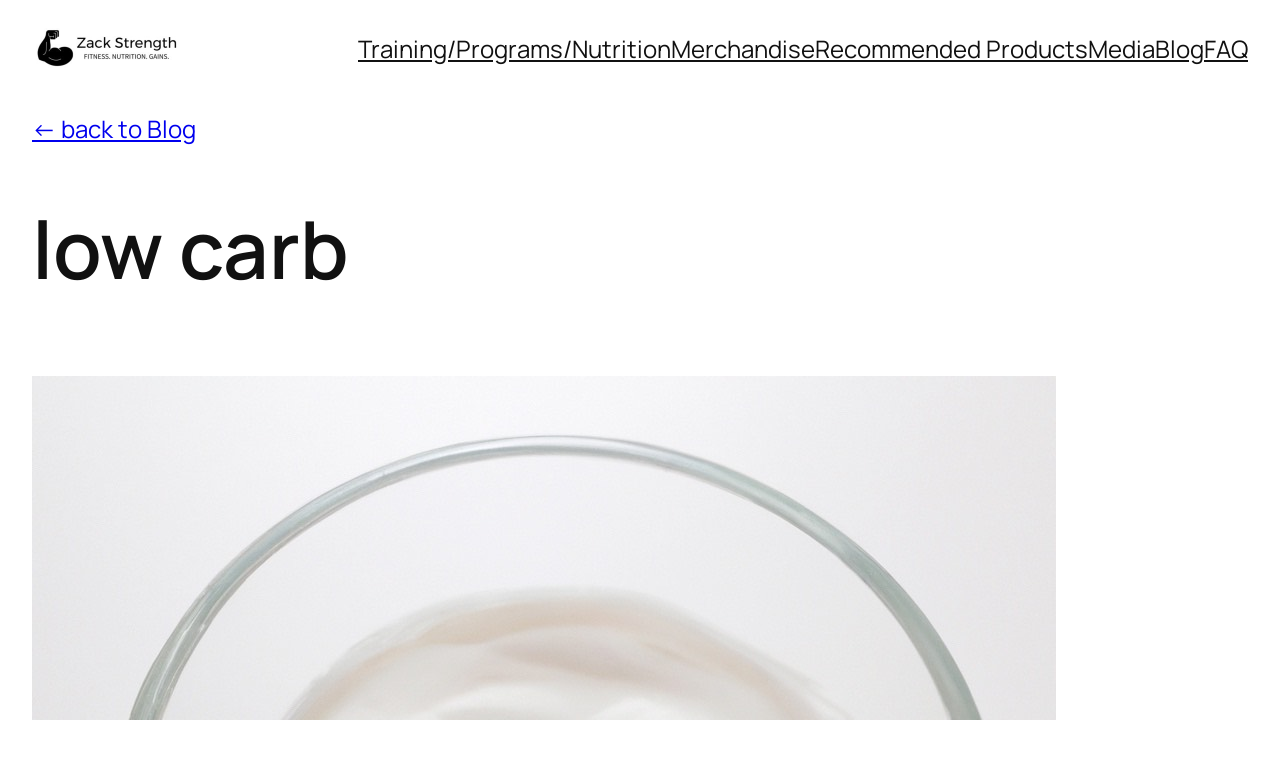

--- FILE ---
content_type: text/css
request_url: https://zackstrength.com/wp-content/themes/papanek/style.css?ver=1.2.3
body_size: 1360
content:
/*

Theme Name: Papanek
Theme URI: https://romanfink.com/papanek
Author: Roman Fink
Author URI: https://romanfink.com
Description: Papanek is a minimalistic block theme with Full Site Editing features, developed for agencies and freelancers to quickly launch a simple and clear website. Create effortless, simple, and clear landing pages with 54 ready-to-use patterns. Inspired by Victor Papanek.
Requires at least: 6.2
Tested up to: 6.6
Requires PHP: 5.7
Version: 1.2.3
License: GNU General Public License v2 or later
License URI: https://www.gnu.org/licenses/old-licenses/gpl-2.0.html
Text Domain: papanek
Tags: one-column, custom-colors, custom-menu, editor-style, full-site-editing, block-patterns, block-styles, blog, portfolio

*/

/* --- Temporary fix for WordPress 6.4 --- */
.editor-styles-wrapper {
    --wp--preset--font-size--normal: 24px !important;
    --wp--preset--font-size--huge: 80px !important;
}

/* --- Temporary fix for WordPress 6.6 --- */
:root {
    --wp--preset--font-size--normal: 24px !important;
    --wp--preset--font-size--huge: 80px !important;
}

/* --- Submenu background and colors --- */
.wp-block-navigation ul.wp-block-navigation-submenu {
    background: var(--wp--preset--color--background-secondary) !important;
    border: none !important;
    border-radius: 10px !important;
    overflow: hidden !important;
}

.wp-block-navigation .wp-block-navigation-submenu li a {
    color: var(--wp--preset--color--primary) !important;
}

.wp-block-navigation li a:hover {
    color: var(--wp--preset--color--secondary) !important;
}

/* --- Links border control --- */
.wp-block-site-logo a {
    border: none;
}

a:has(img) {
    border: none;
}

/* --- Stick footer to bottom --- */

.wp-site-blocks {
    display: flex;
    flex-direction: column;
    min-height: 100vh;
}

.wp-site-blocks > footer {
    margin-block-start: 0px !important;
}

.wp-site-blocks > .wp-block-group {
    margin-bottom: auto;
}

.wp-block-social-links .wp-social-link span:not(.screen-reader-text) {
    font-size: var(--wp--preset--font-size--normal);
}


/* --- Helpers for block stylization --- */

.border-radius-default {
    border-radius: var(--wp--preset--spacing--10);
}

.overflow-hidden {
    overflow: hidden;
}

.full-height {
    height: 100%;
}


/* Block Style: Space Between */

.is-style-papanek-rounded-borders {
    border-radius: var(--wp--preset--spacing--10);
    overflow: hidden;
}


/* --- Helper classes for mobile devices --- */

@media (max-width: 767px) {

    .mobile-hide {
        display: none !important
    }

    .mobile-max-height-40 {
        max-height: 40px;
    }

    .mobile-order-1 {
        order: 1;
    }

    .mobile-order-2 {
        order: 2;
    }

    .mobile-align-none {
        float: none !important;
        margin-inline-start: 0 !important;
    }

    .mobile-no-br br {
        display: none;
    }

    .mobile--no-padding-top {
        padding-top: 0 !important;
    }

    .mobile--no-padding-bottom {
        padding-bottom: 0 !important;
    }

    .mobile-gallery-column > .wp-block-image {
        width: 100% !important;
    }

}


/* --- Material buttons --- */

.wp-element-button, .wp-block-button a {
    transition: 0.2s ease;
    -webkit-transition: 0.2s ease;
    box-sizing: border-box;
}

.wp-element-button:hover, .wp-block-button:hover a {
    transform: scale(1.02);
}

.wp-element-button:focus, .wp-block-button:focus a {
    transform: scale(1);
}

.wp-element-button:active, .wp-block-button:active a {
    transform: scale(1);
}


/* --- Material lightbox --- */

.wp-lightbox-container {
    transition: 0.2s ease;
    -webkit-transition: 0.2s ease;  
}

.wp-lightbox-container:hover {
    transform: scale(1.02);
}


/* --- Inputs and ContactForm7 --- */

form {
    position: relative;
}

input[type="text"],
input[type="email"],
input[type="url"],
input[type="password"],
input[type="search"],
input[type="number"],
input[type="tel"],
input[type="range"],
input[type="date"],
input[type="month"],
input[type="week"],
input[type="time"],
input[type="datetime"],
input[type="datetime-local"],
input[type="color"],
textarea,
select {
    width: 100%;
    margin: 0;
    padding: 10px 15px;
    font-size: var(--wp--preset--font-size--normal);
    border: 2px solid var(--wp--preset--color--primary-second);
    outline: 0;
    border-radius: var(--wp--preset--spacing--10);
    background: var(--wp--preset--color--background);
    color: var(--wp--preset--color--primary);
    font-weight: 400;
    -webkit-box-sizing: border-box;
    -moz-box-sizing: border-box;
    box-sizing: border-box;
}

select {
    -webkit-appearance: none;
    -moz-appearance: none;
    appearance: none;
}

select::-ms-expand {
    display: none; /* hide the default arrow in ie10 and ie11 */
}

input[type="text"]:focus,
input[type="email"]:focus,
input[type="url"]:focus,
input[type="password"]:focus,
input[type="search"]:focus,
input[type="number"]:focus,
input[type="tel"]:focus,
input[type="range"]:focus,
input[type="date"]:focus,
input[type="month"]:focus,
input[type="week"]:focus,
input[type="time"]:focus,
input[type="datetime"]:focus,
input[type="datetime-local"]:focus,
input[type="color"]:focus,
textarea:focus,
select:focus {
    border-color: var(--wp--preset--color--primary-second);
}

input[type="button"],
input[type="reset"],
input[type="submit"] {
    -webkit-appearance: button;
    -moz-appearance: button;
    appearance: button;
    cursor: pointer;
    font-size: var(--wp--preset--font-size--small);
    border: none;
    border-radius: var(--wp--preset--spacing--10);
    outline: none;
    padding: calc(0.667em + 2px) calc(1.333em + 2px);
    -webkit-transition: 0.2s ease;
    transition: 0.2s ease;
    background-color: var(--wp--preset--color--background);
    color: var(--wp--preset--color--primary);
    font-weight: 600;
}

input[type="button"],
input[type="reset"],
input[type="submit"] {
    text-align: center;
    letter-spacing: 0.5px;
}

input[type="button"]:hover,
input[type="reset"]:hover,
input[type="submit"]:hover {
    transform: scale(1.02);
}

html input[type="button"]:focus,
input[type="reset"]:focus,
input[type="submit"]:focus {
    transform: scale(1);
}

html input[type="button"]:active,
input[type="reset"]:active,
input[type="submit"]:active {
    transform: scale(1);
}

.wpcf7-form label {
    display: block;
    font-size: var(--wp--preset--font-size--small);
    margin: 0 0 8px;
    color: var(--wp--preset--color--background);
    line-height: var(--wp--preset--font-size--medium);;
}

.form-group {
    margin-bottom: 30px;
}

.form-group p{
    margin: 0;
}

.form-group.half {
    width: 48%;
    margin-right: 4%;
    float: left;
}

.form-group.half.last {
    margin-right: 0;
}

.form-group.third {
    width: 32%;
    margin-right: 2%;
    float: left;
}

.form-group.third.last {
    margin-right: 0;
}

.wpcf7-not-valid-tip {
    font-size: 12px;
}

.wpcf7-form > p {
    margin-bottom: 0;
}

.wp-block-navigation__responsive-container.is-menu-open {
    padding: var(--wp--preset--spacing--30) var(--wp--preset--spacing--40);
}

ul.wp-block-categories-list {
    list-style: none;
    padding: 0;
    display: flex;
    flex-wrap: wrap;
    gap: var(--wp--preset--spacing--40);
}

.wp-block-query-pagination-numbers {
    display: flex;
    gap: var(--wp--preset--spacing--30);
}